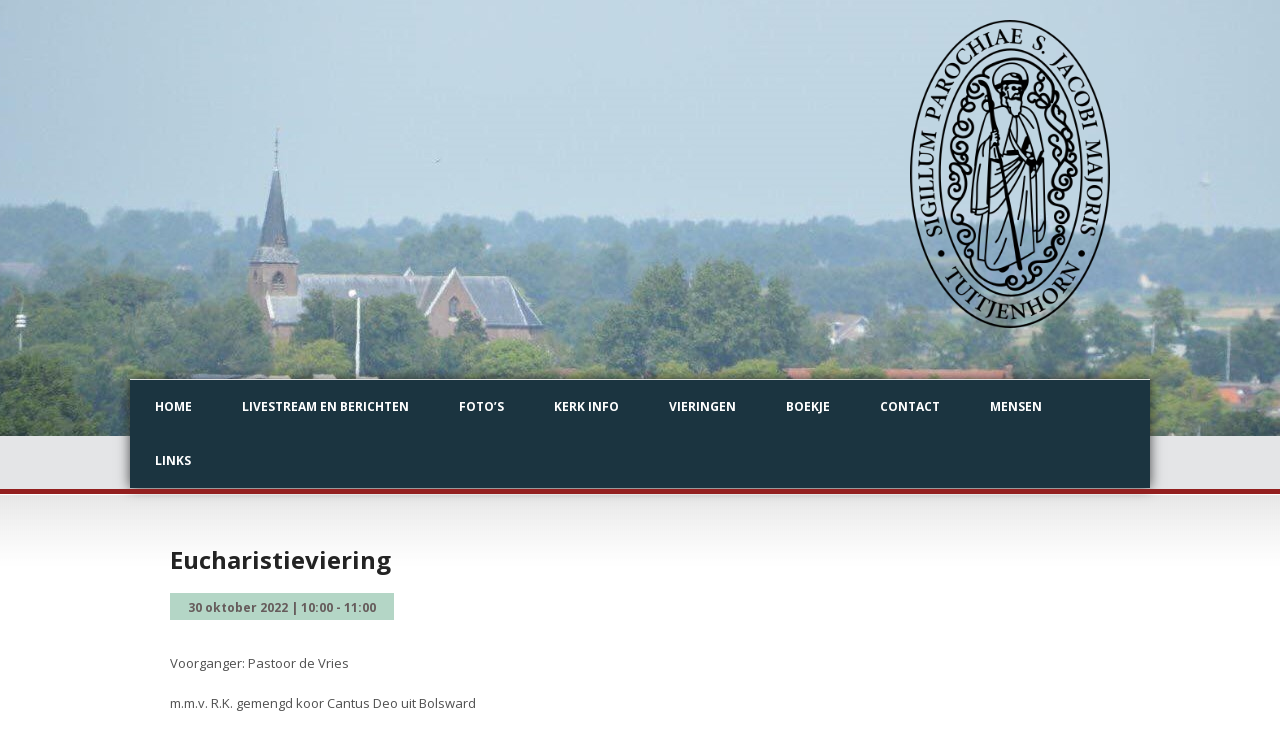

--- FILE ---
content_type: text/html; charset=UTF-8
request_url: https://parochietuitjenhorn.nl/index.php/event/eucharistieviering-49/
body_size: 49395
content:
<!DOCTYPE html>
<!--[if lt IE 7]><html class="no-js lt-ie9 lt-ie8 lt-ie7" lang="nl-NL"> <![endif]-->
<!--[if IE 7]><html class="no-js lt-ie9 lt-ie8" lang="nl-NL"> <![endif]-->
<!--[if IE 8]><html class="no-js lt-ie9" lang="nl-NL"> <![endif]-->
<!--[if gt IE 8]><!--> <html class="no-js" lang="nl-NL"> <!--<![endif]-->
<head>

	<!-- Basic Page Needs
  ================================================== -->
	<meta charset="UTF-8" />
	<title>Kerkgemeenschap Tuitjenhorn en omstreken   &raquo; Eucharistieviering</title>

	<!--[if lt IE 9]>
		<script src="https://html5shiv.googlecode.com/svn/trunk/html5.js"></script>
	<![endif]-->

	<!-- CSS
  ================================================== -->
				<meta name="viewport" content="width=device-width, user-scalable=no">
		
	<!--[if IE 7]>
		<link rel="stylesheet" href="https://parochietuitjenhorn.nl/wp-content/themes/realchurch/stylesheet/ie7-style.css" /> 
		<link rel="stylesheet" href="https://parochietuitjenhorn.nl/wp-content/themes/realchurch/stylesheet/font-awesome/font-awesome-ie7.min.css" /> 
	<![endif]-->	
	
	<meta property="og:image" content="https://parochietuitjenhorn.nl/wp-content/uploads/2018/07/Kerk-Tuitjenhorn-2013-150x150.jpg"/><meta name='robots' content='max-image-preview:large' />

		<!-- Meta Tag Manager -->
		<meta property="og:title" content="Parochie H. Jacobus de Meerdere" />
		<meta property="og:url" content="https://parochietuitjenhorn.nl/" />
		<meta property="og:image" content="https://parochietuitjenhorn.nl/wp-content/uploads/2019/03/png-346x379.png" />
		<meta property="og:type" content="website" />
		<meta property="og:description" content="Officiële website van de parochie van Tuitjenhorn, Noord-Holland. Kerkboekjes, overlijdensberichten, mededelingen en aankomende evenementen kunt u allemaal vinden op onze website. " />
		<!-- / Meta Tag Manager -->
<link rel='dns-prefetch' href='//fonts.googleapis.com' />
<link rel="alternate" type="application/rss+xml" title="Kerkgemeenschap Tuitjenhorn en omstreken &raquo; feed" href="https://parochietuitjenhorn.nl/index.php/feed/" />
<link rel="alternate" type="application/rss+xml" title="Kerkgemeenschap Tuitjenhorn en omstreken &raquo; reacties feed" href="https://parochietuitjenhorn.nl/index.php/comments/feed/" />
<link rel="alternate" type="application/rss+xml" title="Kerkgemeenschap Tuitjenhorn en omstreken &raquo; Eucharistieviering reacties feed" href="https://parochietuitjenhorn.nl/index.php/event/eucharistieviering-49/feed/" />
<link rel="alternate" title="oEmbed (JSON)" type="application/json+oembed" href="https://parochietuitjenhorn.nl/index.php/wp-json/oembed/1.0/embed?url=https%3A%2F%2Fparochietuitjenhorn.nl%2Findex.php%2Fevent%2Feucharistieviering-49%2F" />
<link rel="alternate" title="oEmbed (XML)" type="text/xml+oembed" href="https://parochietuitjenhorn.nl/index.php/wp-json/oembed/1.0/embed?url=https%3A%2F%2Fparochietuitjenhorn.nl%2Findex.php%2Fevent%2Feucharistieviering-49%2F&#038;format=xml" />
<style id='wp-img-auto-sizes-contain-inline-css' type='text/css'>
img:is([sizes=auto i],[sizes^="auto," i]){contain-intrinsic-size:3000px 1500px}
/*# sourceURL=wp-img-auto-sizes-contain-inline-css */
</style>
<link rel='stylesheet' id='rlc-style-css' href='https://parochietuitjenhorn.nl/wp-content/themes/realchurch/style.css?ver=6.9' type='text/css' media='all' />
<link rel='stylesheet' id='rlc-foundation-css' href='https://parochietuitjenhorn.nl/wp-content/themes/realchurch/stylesheet/foundation-responsive.css?ver=6.9' type='text/css' media='all' />
<link rel='stylesheet' id='style-custom-css' href='https://parochietuitjenhorn.nl/wp-content/themes/realchurch/style-custom.css?ver=6.9' type='text/css' media='all' />
<link rel='stylesheet' id='Google-Font-Open+Sans-css' href='https://fonts.googleapis.com/css?family=Open+Sans%3An%2Ci%2Cb%2Cbi&#038;subset=latin&#038;ver=6.9' type='text/css' media='all' />
<style id='wp-emoji-styles-inline-css' type='text/css'>

	img.wp-smiley, img.emoji {
		display: inline !important;
		border: none !important;
		box-shadow: none !important;
		height: 1em !important;
		width: 1em !important;
		margin: 0 0.07em !important;
		vertical-align: -0.1em !important;
		background: none !important;
		padding: 0 !important;
	}
/*# sourceURL=wp-emoji-styles-inline-css */
</style>
<style id='wp-block-library-inline-css' type='text/css'>
:root{--wp-block-synced-color:#7a00df;--wp-block-synced-color--rgb:122,0,223;--wp-bound-block-color:var(--wp-block-synced-color);--wp-editor-canvas-background:#ddd;--wp-admin-theme-color:#007cba;--wp-admin-theme-color--rgb:0,124,186;--wp-admin-theme-color-darker-10:#006ba1;--wp-admin-theme-color-darker-10--rgb:0,107,160.5;--wp-admin-theme-color-darker-20:#005a87;--wp-admin-theme-color-darker-20--rgb:0,90,135;--wp-admin-border-width-focus:2px}@media (min-resolution:192dpi){:root{--wp-admin-border-width-focus:1.5px}}.wp-element-button{cursor:pointer}:root .has-very-light-gray-background-color{background-color:#eee}:root .has-very-dark-gray-background-color{background-color:#313131}:root .has-very-light-gray-color{color:#eee}:root .has-very-dark-gray-color{color:#313131}:root .has-vivid-green-cyan-to-vivid-cyan-blue-gradient-background{background:linear-gradient(135deg,#00d084,#0693e3)}:root .has-purple-crush-gradient-background{background:linear-gradient(135deg,#34e2e4,#4721fb 50%,#ab1dfe)}:root .has-hazy-dawn-gradient-background{background:linear-gradient(135deg,#faaca8,#dad0ec)}:root .has-subdued-olive-gradient-background{background:linear-gradient(135deg,#fafae1,#67a671)}:root .has-atomic-cream-gradient-background{background:linear-gradient(135deg,#fdd79a,#004a59)}:root .has-nightshade-gradient-background{background:linear-gradient(135deg,#330968,#31cdcf)}:root .has-midnight-gradient-background{background:linear-gradient(135deg,#020381,#2874fc)}:root{--wp--preset--font-size--normal:16px;--wp--preset--font-size--huge:42px}.has-regular-font-size{font-size:1em}.has-larger-font-size{font-size:2.625em}.has-normal-font-size{font-size:var(--wp--preset--font-size--normal)}.has-huge-font-size{font-size:var(--wp--preset--font-size--huge)}.has-text-align-center{text-align:center}.has-text-align-left{text-align:left}.has-text-align-right{text-align:right}.has-fit-text{white-space:nowrap!important}#end-resizable-editor-section{display:none}.aligncenter{clear:both}.items-justified-left{justify-content:flex-start}.items-justified-center{justify-content:center}.items-justified-right{justify-content:flex-end}.items-justified-space-between{justify-content:space-between}.screen-reader-text{border:0;clip-path:inset(50%);height:1px;margin:-1px;overflow:hidden;padding:0;position:absolute;width:1px;word-wrap:normal!important}.screen-reader-text:focus{background-color:#ddd;clip-path:none;color:#444;display:block;font-size:1em;height:auto;left:5px;line-height:normal;padding:15px 23px 14px;text-decoration:none;top:5px;width:auto;z-index:100000}html :where(.has-border-color){border-style:solid}html :where([style*=border-top-color]){border-top-style:solid}html :where([style*=border-right-color]){border-right-style:solid}html :where([style*=border-bottom-color]){border-bottom-style:solid}html :where([style*=border-left-color]){border-left-style:solid}html :where([style*=border-width]){border-style:solid}html :where([style*=border-top-width]){border-top-style:solid}html :where([style*=border-right-width]){border-right-style:solid}html :where([style*=border-bottom-width]){border-bottom-style:solid}html :where([style*=border-left-width]){border-left-style:solid}html :where(img[class*=wp-image-]){height:auto;max-width:100%}:where(figure){margin:0 0 1em}html :where(.is-position-sticky){--wp-admin--admin-bar--position-offset:var(--wp-admin--admin-bar--height,0px)}@media screen and (max-width:600px){html :where(.is-position-sticky){--wp-admin--admin-bar--position-offset:0px}}

/*# sourceURL=wp-block-library-inline-css */
</style><style id='global-styles-inline-css' type='text/css'>
:root{--wp--preset--aspect-ratio--square: 1;--wp--preset--aspect-ratio--4-3: 4/3;--wp--preset--aspect-ratio--3-4: 3/4;--wp--preset--aspect-ratio--3-2: 3/2;--wp--preset--aspect-ratio--2-3: 2/3;--wp--preset--aspect-ratio--16-9: 16/9;--wp--preset--aspect-ratio--9-16: 9/16;--wp--preset--color--black: #000000;--wp--preset--color--cyan-bluish-gray: #abb8c3;--wp--preset--color--white: #ffffff;--wp--preset--color--pale-pink: #f78da7;--wp--preset--color--vivid-red: #cf2e2e;--wp--preset--color--luminous-vivid-orange: #ff6900;--wp--preset--color--luminous-vivid-amber: #fcb900;--wp--preset--color--light-green-cyan: #7bdcb5;--wp--preset--color--vivid-green-cyan: #00d084;--wp--preset--color--pale-cyan-blue: #8ed1fc;--wp--preset--color--vivid-cyan-blue: #0693e3;--wp--preset--color--vivid-purple: #9b51e0;--wp--preset--gradient--vivid-cyan-blue-to-vivid-purple: linear-gradient(135deg,rgb(6,147,227) 0%,rgb(155,81,224) 100%);--wp--preset--gradient--light-green-cyan-to-vivid-green-cyan: linear-gradient(135deg,rgb(122,220,180) 0%,rgb(0,208,130) 100%);--wp--preset--gradient--luminous-vivid-amber-to-luminous-vivid-orange: linear-gradient(135deg,rgb(252,185,0) 0%,rgb(255,105,0) 100%);--wp--preset--gradient--luminous-vivid-orange-to-vivid-red: linear-gradient(135deg,rgb(255,105,0) 0%,rgb(207,46,46) 100%);--wp--preset--gradient--very-light-gray-to-cyan-bluish-gray: linear-gradient(135deg,rgb(238,238,238) 0%,rgb(169,184,195) 100%);--wp--preset--gradient--cool-to-warm-spectrum: linear-gradient(135deg,rgb(74,234,220) 0%,rgb(151,120,209) 20%,rgb(207,42,186) 40%,rgb(238,44,130) 60%,rgb(251,105,98) 80%,rgb(254,248,76) 100%);--wp--preset--gradient--blush-light-purple: linear-gradient(135deg,rgb(255,206,236) 0%,rgb(152,150,240) 100%);--wp--preset--gradient--blush-bordeaux: linear-gradient(135deg,rgb(254,205,165) 0%,rgb(254,45,45) 50%,rgb(107,0,62) 100%);--wp--preset--gradient--luminous-dusk: linear-gradient(135deg,rgb(255,203,112) 0%,rgb(199,81,192) 50%,rgb(65,88,208) 100%);--wp--preset--gradient--pale-ocean: linear-gradient(135deg,rgb(255,245,203) 0%,rgb(182,227,212) 50%,rgb(51,167,181) 100%);--wp--preset--gradient--electric-grass: linear-gradient(135deg,rgb(202,248,128) 0%,rgb(113,206,126) 100%);--wp--preset--gradient--midnight: linear-gradient(135deg,rgb(2,3,129) 0%,rgb(40,116,252) 100%);--wp--preset--font-size--small: 13px;--wp--preset--font-size--medium: 20px;--wp--preset--font-size--large: 36px;--wp--preset--font-size--x-large: 42px;--wp--preset--spacing--20: 0.44rem;--wp--preset--spacing--30: 0.67rem;--wp--preset--spacing--40: 1rem;--wp--preset--spacing--50: 1.5rem;--wp--preset--spacing--60: 2.25rem;--wp--preset--spacing--70: 3.38rem;--wp--preset--spacing--80: 5.06rem;--wp--preset--shadow--natural: 6px 6px 9px rgba(0, 0, 0, 0.2);--wp--preset--shadow--deep: 12px 12px 50px rgba(0, 0, 0, 0.4);--wp--preset--shadow--sharp: 6px 6px 0px rgba(0, 0, 0, 0.2);--wp--preset--shadow--outlined: 6px 6px 0px -3px rgb(255, 255, 255), 6px 6px rgb(0, 0, 0);--wp--preset--shadow--crisp: 6px 6px 0px rgb(0, 0, 0);}:where(.is-layout-flex){gap: 0.5em;}:where(.is-layout-grid){gap: 0.5em;}body .is-layout-flex{display: flex;}.is-layout-flex{flex-wrap: wrap;align-items: center;}.is-layout-flex > :is(*, div){margin: 0;}body .is-layout-grid{display: grid;}.is-layout-grid > :is(*, div){margin: 0;}:where(.wp-block-columns.is-layout-flex){gap: 2em;}:where(.wp-block-columns.is-layout-grid){gap: 2em;}:where(.wp-block-post-template.is-layout-flex){gap: 1.25em;}:where(.wp-block-post-template.is-layout-grid){gap: 1.25em;}.has-black-color{color: var(--wp--preset--color--black) !important;}.has-cyan-bluish-gray-color{color: var(--wp--preset--color--cyan-bluish-gray) !important;}.has-white-color{color: var(--wp--preset--color--white) !important;}.has-pale-pink-color{color: var(--wp--preset--color--pale-pink) !important;}.has-vivid-red-color{color: var(--wp--preset--color--vivid-red) !important;}.has-luminous-vivid-orange-color{color: var(--wp--preset--color--luminous-vivid-orange) !important;}.has-luminous-vivid-amber-color{color: var(--wp--preset--color--luminous-vivid-amber) !important;}.has-light-green-cyan-color{color: var(--wp--preset--color--light-green-cyan) !important;}.has-vivid-green-cyan-color{color: var(--wp--preset--color--vivid-green-cyan) !important;}.has-pale-cyan-blue-color{color: var(--wp--preset--color--pale-cyan-blue) !important;}.has-vivid-cyan-blue-color{color: var(--wp--preset--color--vivid-cyan-blue) !important;}.has-vivid-purple-color{color: var(--wp--preset--color--vivid-purple) !important;}.has-black-background-color{background-color: var(--wp--preset--color--black) !important;}.has-cyan-bluish-gray-background-color{background-color: var(--wp--preset--color--cyan-bluish-gray) !important;}.has-white-background-color{background-color: var(--wp--preset--color--white) !important;}.has-pale-pink-background-color{background-color: var(--wp--preset--color--pale-pink) !important;}.has-vivid-red-background-color{background-color: var(--wp--preset--color--vivid-red) !important;}.has-luminous-vivid-orange-background-color{background-color: var(--wp--preset--color--luminous-vivid-orange) !important;}.has-luminous-vivid-amber-background-color{background-color: var(--wp--preset--color--luminous-vivid-amber) !important;}.has-light-green-cyan-background-color{background-color: var(--wp--preset--color--light-green-cyan) !important;}.has-vivid-green-cyan-background-color{background-color: var(--wp--preset--color--vivid-green-cyan) !important;}.has-pale-cyan-blue-background-color{background-color: var(--wp--preset--color--pale-cyan-blue) !important;}.has-vivid-cyan-blue-background-color{background-color: var(--wp--preset--color--vivid-cyan-blue) !important;}.has-vivid-purple-background-color{background-color: var(--wp--preset--color--vivid-purple) !important;}.has-black-border-color{border-color: var(--wp--preset--color--black) !important;}.has-cyan-bluish-gray-border-color{border-color: var(--wp--preset--color--cyan-bluish-gray) !important;}.has-white-border-color{border-color: var(--wp--preset--color--white) !important;}.has-pale-pink-border-color{border-color: var(--wp--preset--color--pale-pink) !important;}.has-vivid-red-border-color{border-color: var(--wp--preset--color--vivid-red) !important;}.has-luminous-vivid-orange-border-color{border-color: var(--wp--preset--color--luminous-vivid-orange) !important;}.has-luminous-vivid-amber-border-color{border-color: var(--wp--preset--color--luminous-vivid-amber) !important;}.has-light-green-cyan-border-color{border-color: var(--wp--preset--color--light-green-cyan) !important;}.has-vivid-green-cyan-border-color{border-color: var(--wp--preset--color--vivid-green-cyan) !important;}.has-pale-cyan-blue-border-color{border-color: var(--wp--preset--color--pale-cyan-blue) !important;}.has-vivid-cyan-blue-border-color{border-color: var(--wp--preset--color--vivid-cyan-blue) !important;}.has-vivid-purple-border-color{border-color: var(--wp--preset--color--vivid-purple) !important;}.has-vivid-cyan-blue-to-vivid-purple-gradient-background{background: var(--wp--preset--gradient--vivid-cyan-blue-to-vivid-purple) !important;}.has-light-green-cyan-to-vivid-green-cyan-gradient-background{background: var(--wp--preset--gradient--light-green-cyan-to-vivid-green-cyan) !important;}.has-luminous-vivid-amber-to-luminous-vivid-orange-gradient-background{background: var(--wp--preset--gradient--luminous-vivid-amber-to-luminous-vivid-orange) !important;}.has-luminous-vivid-orange-to-vivid-red-gradient-background{background: var(--wp--preset--gradient--luminous-vivid-orange-to-vivid-red) !important;}.has-very-light-gray-to-cyan-bluish-gray-gradient-background{background: var(--wp--preset--gradient--very-light-gray-to-cyan-bluish-gray) !important;}.has-cool-to-warm-spectrum-gradient-background{background: var(--wp--preset--gradient--cool-to-warm-spectrum) !important;}.has-blush-light-purple-gradient-background{background: var(--wp--preset--gradient--blush-light-purple) !important;}.has-blush-bordeaux-gradient-background{background: var(--wp--preset--gradient--blush-bordeaux) !important;}.has-luminous-dusk-gradient-background{background: var(--wp--preset--gradient--luminous-dusk) !important;}.has-pale-ocean-gradient-background{background: var(--wp--preset--gradient--pale-ocean) !important;}.has-electric-grass-gradient-background{background: var(--wp--preset--gradient--electric-grass) !important;}.has-midnight-gradient-background{background: var(--wp--preset--gradient--midnight) !important;}.has-small-font-size{font-size: var(--wp--preset--font-size--small) !important;}.has-medium-font-size{font-size: var(--wp--preset--font-size--medium) !important;}.has-large-font-size{font-size: var(--wp--preset--font-size--large) !important;}.has-x-large-font-size{font-size: var(--wp--preset--font-size--x-large) !important;}
/*# sourceURL=global-styles-inline-css */
</style>

<style id='classic-theme-styles-inline-css' type='text/css'>
/*! This file is auto-generated */
.wp-block-button__link{color:#fff;background-color:#32373c;border-radius:9999px;box-shadow:none;text-decoration:none;padding:calc(.667em + 2px) calc(1.333em + 2px);font-size:1.125em}.wp-block-file__button{background:#32373c;color:#fff;text-decoration:none}
/*# sourceURL=/wp-includes/css/classic-themes.min.css */
</style>
<link rel='stylesheet' id='bwg_fonts-css' href='https://parochietuitjenhorn.nl/wp-content/plugins/photo-gallery/css/bwg-fonts/fonts.css?ver=0.0.1' type='text/css' media='all' />
<link rel='stylesheet' id='sumoselect-css' href='https://parochietuitjenhorn.nl/wp-content/plugins/photo-gallery/css/sumoselect.min.css?ver=3.4.6' type='text/css' media='all' />
<link rel='stylesheet' id='mCustomScrollbar-css' href='https://parochietuitjenhorn.nl/wp-content/plugins/photo-gallery/css/jquery.mCustomScrollbar.min.css?ver=3.1.5' type='text/css' media='all' />
<link rel='stylesheet' id='bwg_googlefonts-css' href='https://fonts.googleapis.com/css?family=Ubuntu&#038;subset=greek,latin,greek-ext,vietnamese,cyrillic-ext,latin-ext,cyrillic' type='text/css' media='all' />
<link rel='stylesheet' id='bwg_frontend-css' href='https://parochietuitjenhorn.nl/wp-content/plugins/photo-gallery/css/styles.min.css?ver=1.8.37' type='text/css' media='all' />
<link rel='stylesheet' id='superfish-css' href='https://parochietuitjenhorn.nl/wp-content/themes/realchurch/stylesheet/superfish.css?ver=6.9' type='text/css' media='all' />
<link rel='stylesheet' id='fancybox-css' href='https://parochietuitjenhorn.nl/wp-content/themes/realchurch/stylesheet/fancybox.css?ver=6.9' type='text/css' media='all' />
<link rel='stylesheet' id='fancybox-thumbs-css' href='https://parochietuitjenhorn.nl/wp-content/themes/realchurch/stylesheet/jquery.fancybox-thumbs.css?ver=6.9' type='text/css' media='all' />
<link rel='stylesheet' id='font-awesome-css' href='https://parochietuitjenhorn.nl/wp-content/themes/realchurch/stylesheet/font-awesome/font-awesome.css?ver=6.9' type='text/css' media='all' />
<script type="text/javascript" src="https://parochietuitjenhorn.nl/wp-includes/js/jquery/jquery.min.js?ver=3.7.1" id="jquery-core-js"></script>
<script type="text/javascript" src="https://parochietuitjenhorn.nl/wp-includes/js/jquery/jquery-migrate.min.js?ver=3.4.1" id="jquery-migrate-js"></script>
<script type="text/javascript" src="https://parochietuitjenhorn.nl/wp-content/plugins/photo-gallery/js/jquery.sumoselect.min.js?ver=3.4.6" id="sumoselect-js"></script>
<script type="text/javascript" src="https://parochietuitjenhorn.nl/wp-content/plugins/photo-gallery/js/tocca.min.js?ver=2.0.9" id="bwg_mobile-js"></script>
<script type="text/javascript" src="https://parochietuitjenhorn.nl/wp-content/plugins/photo-gallery/js/jquery.mCustomScrollbar.concat.min.js?ver=3.1.5" id="mCustomScrollbar-js"></script>
<script type="text/javascript" src="https://parochietuitjenhorn.nl/wp-content/plugins/photo-gallery/js/jquery.fullscreen.min.js?ver=0.6.0" id="jquery-fullscreen-js"></script>
<script type="text/javascript" id="bwg_frontend-js-extra">
/* <![CDATA[ */
var bwg_objectsL10n = {"bwg_field_required":"veld is vereist.","bwg_mail_validation":"Dit is geen geldig e-mailadres.","bwg_search_result":"Er zijn geen afbeeldingen gevonden die voldoen aan de zoekopdracht.","bwg_select_tag":"Selecteer tag","bwg_order_by":"Sorteer op","bwg_search":"Zoeken","bwg_show_ecommerce":"Toon eCommerce","bwg_hide_ecommerce":"Verberg Ecommerce","bwg_show_comments":"Toon reacties","bwg_hide_comments":"Verberg reacties","bwg_restore":"Terugzetten","bwg_maximize":"Maximaliseren","bwg_fullscreen":"Volledig scherm","bwg_exit_fullscreen":"Volledig scherm afsluiten","bwg_search_tag":"ZOEKEN...","bwg_tag_no_match":"Geen tags gevonden","bwg_all_tags_selected":"Alle tags geselecteerd","bwg_tags_selected":"tags geselecteerd","play":"Afspelen","pause":"Pauze","is_pro":"","bwg_play":"Afspelen","bwg_pause":"Pauze","bwg_hide_info":"Informatie verbergen","bwg_show_info":"Informatie weergeven","bwg_hide_rating":"Verberg waardering","bwg_show_rating":"Toon beoordeling","ok":"OK","cancel":"Annuleren","select_all":"Alles selecteren","lazy_load":"0","lazy_loader":"https://parochietuitjenhorn.nl/wp-content/plugins/photo-gallery/images/ajax_loader.png","front_ajax":"0","bwg_tag_see_all":"bekijk alle tags","bwg_tag_see_less":"minder tags zien"};
//# sourceURL=bwg_frontend-js-extra
/* ]]> */
</script>
<script type="text/javascript" src="https://parochietuitjenhorn.nl/wp-content/plugins/photo-gallery/js/scripts.min.js?ver=1.8.37" id="bwg_frontend-js"></script>
<script type="text/javascript" src="https://parochietuitjenhorn.nl/wp-content/themes/realchurch/javascript/jquery.fitvids.js?ver=1.0" id="fitvids-js"></script>
<link rel="https://api.w.org/" href="https://parochietuitjenhorn.nl/index.php/wp-json/" /><link rel="EditURI" type="application/rsd+xml" title="RSD" href="https://parochietuitjenhorn.nl/xmlrpc.php?rsd" />
<meta name="generator" content="WordPress 6.9" />
<link rel="canonical" href="https://parochietuitjenhorn.nl/index.php/event/eucharistieviering-49/" />
<link rel='shortlink' href='https://parochietuitjenhorn.nl/?p=6955' />
	
<!--[if lt IE 9]>
<style type="text/css">
	div.shortcode-dropcap.circle, div.anythingSlider .anythingControls ul a, .flex-control-nav li a, 
	.nivo-controlNav a, ls-bottom-slidebuttons a{
		z-index: 1000; position: relative;
		behavior: url(https://parochietuitjenhorn.nl/wp-content/themes/realchurch/stylesheet/ie-fix/PIE.php);
	}
	div.top-search-wrapper .search-text{ width: 185px; }
	div.top-search-wrapper .search-text input{ float: right; }
	div.logo-right-text-content { width: 400px !important; }
	
	span.portfolio-thumbnail-image-hover,
	span.hover-link, span.hover-video, span.hover-zoom{ display: none !important; }
	
	.portfolio-media-wrapper:hover span,
	.blog-media-wrapper:hover span{ display: block !important; }
	
	ul.gdl-accordion li, ul.gdl-toggle-box li{ overflow: hidden; }	
	
	div.logo-wrapper img{ float: left; }
	.logo-wrapper{ overflow: hidden; width: 200px !important; }	
</style>
<![endif]-->
<link rel="icon" href="https://parochietuitjenhorn.nl/wp-content/uploads/2018/06/cropped-seashell-icon-vector-clipart-32x32.png" sizes="32x32" />
<link rel="icon" href="https://parochietuitjenhorn.nl/wp-content/uploads/2018/06/cropped-seashell-icon-vector-clipart-192x192.png" sizes="192x192" />
<link rel="apple-touch-icon" href="https://parochietuitjenhorn.nl/wp-content/uploads/2018/06/cropped-seashell-icon-vector-clipart-180x180.png" />
<meta name="msapplication-TileImage" content="https://parochietuitjenhorn.nl/wp-content/uploads/2018/06/cropped-seashell-icon-vector-clipart-270x270.png" />
	
</head>
<body data-rsssl=1 class="wp-singular event-template-default single single-event postid-6955 wp-custom-logo wp-theme-realchurch">

<div class="body-outer-wrapper">
	<div class="body-wrapper">
		<!-- top navigation -->
		<div class="top-navigation-wrapper boxed-style">
			<div class="top-navigation-container container">
				<div class="top-navigation-right"><div id="gdl-social-icon" class="social-wrapper gdl-retina"><div class="social-icon-wrapper"></div></div></div>				<div class="clear"></div>
			</div>
		</div> <!-- top navigation wrapper -->	
	
				<div class="page-header-wrapper no-full-slider"  >
			<div class="page-header-overlay" ></div>
			<div class="header-container container main">
					
				<!-- Get Logo -->
				<div class="logo-wrapper">
					<a href="https://parochietuitjenhorn.nl"><img src="https://parochietuitjenhorn.nl/wp-content/uploads/2019/03/png-346x379.png" alt=""/></a>				</div>
				
				<!-- Logo right text -->
				<div class="logo-right-text">
								</div>
				<div class="clear"></div>
				
				<!-- Navigation -->
				<div class="gdl-navigation-wrapper">
					<div class="responsive-menu-wrapper"><select id="menu-main" class="menu dropdown-menu"><option value="" class="blank">&#8212; Main Menu &#8212;</option><option class="menu-item menu-item-type-post_type menu-item-object-page menu-item-home menu-item-3509 menu-item-depth-0" value="https://parochietuitjenhorn.nl/">Home</option>
<option class="menu-item menu-item-type-post_type menu-item-object-page menu-item-has-children menu-item-3530 menu-item-depth-0" value="https://parochietuitjenhorn.nl/index.php/berichten/">Livestream en berichten</option>	<option class="menu-item menu-item-type-post_type menu-item-object-page menu-item-3614 menu-item-depth-1" value="https://parochietuitjenhorn.nl/index.php/algemeen/">- Algemeen</option>
	<option class="menu-item menu-item-type-post_type menu-item-object-page menu-item-3514 menu-item-depth-1" value="https://parochietuitjenhorn.nl/index.php/overlijdensberichten/">- Overlijdensberichten</option>
	<option class="menu-item menu-item-type-post_type menu-item-object-page menu-item-3531 menu-item-depth-1" value="https://parochietuitjenhorn.nl/index.php/vormelingen/">- Vormelingen</option>
	<option class="menu-item menu-item-type-post_type menu-item-object-page menu-item-3532 menu-item-depth-1" value="https://parochietuitjenhorn.nl/index.php/huwelijk-jubilea/">- Huwelijk &#038; Jubilea</option>
	<option class="menu-item menu-item-type-post_type menu-item-object-page menu-item-3533 menu-item-depth-1" value="https://parochietuitjenhorn.nl/index.php/gedoopten/">- Gedoopten</option>
	<option class="menu-item menu-item-type-post_type menu-item-object-page menu-item-3534 menu-item-depth-1" value="https://parochietuitjenhorn.nl/index.php/1e-heilige-communie/">- 1e heilige communie</option>
	<option class="menu-item menu-item-type-post_type menu-item-object-page menu-item-8480 menu-item-depth-1" value="https://parochietuitjenhorn.nl/index.php/ukraine/">- &#x1f1fa;&#x1f1e6; Інформація про порядок денний</option>

<option class="menu-item menu-item-type-post_type menu-item-object-page menu-item-3548 menu-item-depth-0" value="https://parochietuitjenhorn.nl/index.php/fotos/">Foto’s</option>
<option class="menu-item menu-item-type-post_type menu-item-object-page menu-item-has-children menu-item-3558 menu-item-depth-0" value="https://parochietuitjenhorn.nl/index.php/kerk-info/">Kerk info</option>	<option class="menu-item menu-item-type-post_type menu-item-object-page menu-item-4865 menu-item-depth-1" value="https://parochietuitjenhorn.nl/index.php/kerk-info/">- Secretariaat</option>
	<option class="menu-item menu-item-type-post_type menu-item-object-page menu-item-4864 menu-item-depth-1" value="https://parochietuitjenhorn.nl/index.php/vrijwilliger-worden/">- Vrijwilliger worden</option>

<option class="menu-item menu-item-type-post_type menu-item-object-page menu-item-3563 menu-item-depth-0" value="https://parochietuitjenhorn.nl/index.php/evenementen/">Vieringen</option>
<option class="menu-item menu-item-type-post_type menu-item-object-page menu-item-3567 menu-item-depth-0" value="https://parochietuitjenhorn.nl/index.php/boekje/">Boekje</option>
<option class="menu-item menu-item-type-post_type menu-item-object-page menu-item-3574 menu-item-depth-0" value="https://parochietuitjenhorn.nl/index.php/contact/">Contact</option>
<option class="menu-item menu-item-type-post_type menu-item-object-page menu-item-3578 menu-item-depth-0" value="https://parochietuitjenhorn.nl/index.php/mensen/">Mensen</option>
<option class="menu-item menu-item-type-post_type menu-item-object-page menu-item-has-children menu-item-3606 menu-item-depth-0" value="https://parochietuitjenhorn.nl/index.php/links/">Links</option>	<option class="menu-item menu-item-type-custom menu-item-object-custom menu-item-3607 menu-item-depth-1" value="http://vriendenjoseph.nl/">- Vrienden van Joseph</option>
	<option class="menu-item menu-item-type-custom menu-item-object-custom menu-item-3608 menu-item-depth-1" value="https://www.santiago.nl/">- Sint Jacob</option>
	<option class="menu-item menu-item-type-custom menu-item-object-custom menu-item-4513 menu-item-depth-1" value="http://www.uitvaarttuitjenhorn.nl/">- Uitvaartvereniging Sint Barbara</option>
	<option class="menu-item menu-item-type-custom menu-item-object-custom menu-item-3630 menu-item-depth-1" value="https://www.katholiek.nl/">- Katholiek.nl</option>
	<option class="menu-item menu-item-type-custom menu-item-object-custom menu-item-3643 menu-item-depth-1" value="http://jongekerk.nl/">- Jongekerk.nl</option>
	<option class="menu-item menu-item-type-custom menu-item-object-custom menu-item-4318 menu-item-depth-1" value="http://www.sila.nl/">- Administratie SILA</option>
	<option class="menu-item menu-item-type-custom menu-item-object-custom menu-item-7095 menu-item-depth-1" value="https://rk-homo-emancipatie.nl/">- RK Homo-Emancipatie</option>

</select></div><div class="clear"></div><div class="navigation-wrapper"><div id="main-superfish-wrapper" class="menu-wrapper"><ul id="menu-main-1" class="sf-menu"><li id="menu-item-3509" class="menu-item menu-item-type-post_type menu-item-object-page menu-item-home menu-item-3509"><a href="https://parochietuitjenhorn.nl/">Home</a></li>
<li id="menu-item-3530" class="menu-item menu-item-type-post_type menu-item-object-page menu-item-has-children menu-item-3530"><a href="https://parochietuitjenhorn.nl/index.php/berichten/">Livestream en berichten</a>
<ul class="sub-menu">
	<li id="menu-item-3614" class="menu-item menu-item-type-post_type menu-item-object-page menu-item-3614"><a href="https://parochietuitjenhorn.nl/index.php/algemeen/">Algemeen</a></li>
	<li id="menu-item-3514" class="menu-item menu-item-type-post_type menu-item-object-page menu-item-3514"><a href="https://parochietuitjenhorn.nl/index.php/overlijdensberichten/">Overlijdensberichten</a></li>
	<li id="menu-item-3531" class="menu-item menu-item-type-post_type menu-item-object-page menu-item-3531"><a href="https://parochietuitjenhorn.nl/index.php/vormelingen/">Vormelingen</a></li>
	<li id="menu-item-3532" class="menu-item menu-item-type-post_type menu-item-object-page menu-item-3532"><a href="https://parochietuitjenhorn.nl/index.php/huwelijk-jubilea/">Huwelijk &#038; Jubilea</a></li>
	<li id="menu-item-3533" class="menu-item menu-item-type-post_type menu-item-object-page menu-item-3533"><a href="https://parochietuitjenhorn.nl/index.php/gedoopten/">Gedoopten</a></li>
	<li id="menu-item-3534" class="menu-item menu-item-type-post_type menu-item-object-page menu-item-3534"><a href="https://parochietuitjenhorn.nl/index.php/1e-heilige-communie/">1e heilige communie</a></li>
	<li id="menu-item-8480" class="menu-item menu-item-type-post_type menu-item-object-page menu-item-8480"><a href="https://parochietuitjenhorn.nl/index.php/ukraine/">&#x1f1fa;&#x1f1e6; Інформація про порядок денний</a></li>
</ul>
</li>
<li id="menu-item-3548" class="menu-item menu-item-type-post_type menu-item-object-page menu-item-3548"><a href="https://parochietuitjenhorn.nl/index.php/fotos/">Foto’s</a></li>
<li id="menu-item-3558" class="menu-item menu-item-type-post_type menu-item-object-page menu-item-has-children menu-item-3558"><a href="https://parochietuitjenhorn.nl/index.php/kerk-info/">Kerk info</a>
<ul class="sub-menu">
	<li id="menu-item-4865" class="menu-item menu-item-type-post_type menu-item-object-page menu-item-4865"><a href="https://parochietuitjenhorn.nl/index.php/kerk-info/">Secretariaat</a></li>
	<li id="menu-item-4864" class="menu-item menu-item-type-post_type menu-item-object-page menu-item-4864"><a href="https://parochietuitjenhorn.nl/index.php/vrijwilliger-worden/">Vrijwilliger worden</a></li>
</ul>
</li>
<li id="menu-item-3563" class="menu-item menu-item-type-post_type menu-item-object-page menu-item-3563"><a href="https://parochietuitjenhorn.nl/index.php/evenementen/">Vieringen</a></li>
<li id="menu-item-3567" class="menu-item menu-item-type-post_type menu-item-object-page menu-item-3567"><a href="https://parochietuitjenhorn.nl/index.php/boekje/">Boekje</a></li>
<li id="menu-item-3574" class="menu-item menu-item-type-post_type menu-item-object-page menu-item-3574"><a href="https://parochietuitjenhorn.nl/index.php/contact/">Contact</a></li>
<li id="menu-item-3578" class="menu-item menu-item-type-post_type menu-item-object-page menu-item-3578"><a href="https://parochietuitjenhorn.nl/index.php/mensen/">Mensen</a></li>
<li id="menu-item-3606" class="menu-item menu-item-type-post_type menu-item-object-page menu-item-has-children menu-item-3606"><a href="https://parochietuitjenhorn.nl/index.php/links/">Links</a>
<ul class="sub-menu">
	<li id="menu-item-3607" class="menu-item menu-item-type-custom menu-item-object-custom menu-item-3607"><a href="http://vriendenjoseph.nl/">Vrienden van Joseph</a></li>
	<li id="menu-item-3608" class="menu-item menu-item-type-custom menu-item-object-custom menu-item-3608"><a href="https://www.santiago.nl/">Sint Jacob</a></li>
	<li id="menu-item-4513" class="menu-item menu-item-type-custom menu-item-object-custom menu-item-4513"><a href="http://www.uitvaarttuitjenhorn.nl/">Uitvaartvereniging Sint Barbara</a></li>
	<li id="menu-item-3630" class="menu-item menu-item-type-custom menu-item-object-custom menu-item-3630"><a href="https://www.katholiek.nl/">Katholiek.nl</a></li>
	<li id="menu-item-3643" class="menu-item menu-item-type-custom menu-item-object-custom menu-item-3643"><a href="http://jongekerk.nl/">Jongekerk.nl</a></li>
	<li id="menu-item-4318" class="menu-item menu-item-type-custom menu-item-object-custom menu-item-4318"><a href="http://www.sila.nl/">Administratie SILA</a></li>
	<li id="menu-item-7095" class="menu-item menu-item-type-custom menu-item-object-custom menu-item-7095"><a href="https://rk-homo-emancipatie.nl/">RK Homo-Emancipatie</a></li>
</ul>
</li>
</ul></div><div class="clear"></div></div>					<div class="clear"></div>
				</div>
				<div class="clear"></div>
			</div> 
			
			<!-- Page Title -->
			<div class="page-title-container container"><h1 class="page-title">Evenementen</h1><span class="page-caption"></span></div><div class="page-title-bottom-bar" ></div>		</div> <!-- page header wrapper -->
				<div class="content-outer-wrapper no-full-slider">
			<div class="content-wrapper container main ">		<div id="post-6955" class="post-6955 event type-event status-publish has-post-thumbnail hentry event-category-events">
	<div class="page-wrapper single-event ">
		<div class="row gdl-page-row-wrapper"><div class="gdl-page-left mb0 twelve columns"><div class="row"><div class="gdl-page-item mb0 pb50 twelve columns"><div class="event-content-wrapper"><h1 class="event-title"><a href="https://parochietuitjenhorn.nl/index.php/event/eucharistieviering-49/">Eucharistieviering</a></h1><div class="event-info"><span class="event-date">30 oktober 2022</span><span class="separator"> | </span><span class="event-time">10:00 - 11:00</span></div><div class="event-content"><p>Voorganger: Pastoor de Vries</p>
<p>m.m.v. R.K. gemengd koor Cantus Deo uit Bolsward</p>
<p>Lector: mw. Adema-de Vries</p>
<p>Koster: dhr. G. Tesselaar tel. 06-40067396</p>
<p>&nbsp;</p>
<p>Ons gebed wordt gevraagd voor: ● Cees Bleeker, Catharina Bleeker-Gildemeyer en overleden kinderen ● Jan Dekker, Selma Dekker-Jonas en hun dochter Cathrien en hun zonen 21 Piet en Arie ● Jan Zutt en Dieuw Zutt-Spaans ● Overleden familie van Schagen-Bruin, Piet en Joop van Schagen, Wim en Miep van SchagenBorst ● Cor Buter en Annie Buter-van Schagen, Cornelis Blankendaal en Afra Blankendaal-Delis ● Marco Blankendaal, Broeder Gabinus Blankendaal, Willem Tesselaar en Afra Tesselaar-Blankendaal ● Wilhelmus Ligthart, Catharina Ligthart-Boekel en hun dochters Jo en Truus Na de viering drinken wij graag met u een kopje koffie!</p>
<div class="clear"></div></div></div></div><div class="clear"></div></div></div><div class="clear"></div></div>		<div class="clear"></div>
	</div> <!-- page wrapper -->
	</div> <!-- post class -->

			</div> <!-- content wrapper -->
		</div> <!-- content outer wrapper -->

				
		<div class="footer-wrapper boxed-style">

		<!-- Get Footer Widget -->
							<div class="container footer-container">
				<div class="footer-widget-wrapper">
					<div class="row">
						<div class="four columns gdl-footer-1 mb0">
		<div class="custom-sidebar widget_recent_entries" id="recent-posts-2" >
		<h3 class="custom-sidebar-title">Recente berichten</h3>
		<ul>
											<li>
					<a href="https://parochietuitjenhorn.nl/index.php/2026/01/29/woord-en-communieviering-i-pastor-marion-bleeker-i-marian-boon-en-tinie-doedens-i/">Woord- en communieviering I Pastor Marion Bleeker I Marian Boon en Tinie Doedens I</a>
									</li>
											<li>
					<a href="https://parochietuitjenhorn.nl/index.php/2026/01/22/woord-en-communieviering-i-peter-en-mariose-huits-i-sint-caeciliakoor/">Woord- en communieviering I Peter en Mariosé Huits I Sint Caeciliakoor I Kom volg mij</a>
									</li>
											<li>
					<a href="https://parochietuitjenhorn.nl/index.php/2026/01/15/i-oecumenische-viering-namens-de-raad-van-kerken-i/">I Oecumenische viering namens de Raad van Kerken I Dominee Blaauw en pastor Marion Bleeker I&#8221;Een van Geest&#8221;I</a>
									</li>
											<li>
					<a href="https://parochietuitjenhorn.nl/index.php/2026/01/07/eucharistieviering-i-pastoor-van-lent-i-i-sint-caecilia-2/">Eucharistieviering I Pastoor van Lent I I Sint Caecilia</a>
									</li>
											<li>
					<a href="https://parochietuitjenhorn.nl/index.php/2026/01/03/woord-en-communieviering-i-pastor-theo-vertelman-i-peter-en-marian-boon/">Woord- en communieviering I Pastor Theo Vertelman I Peter en Marian Boon</a>
									</li>
					</ul>

		</div></div><div class="four columns gdl-footer-2 mb0"><div class="custom-sidebar widget_recent-event-widget" id="recent-event-widget-2" ><h3 class="custom-sidebar-title">Eerstvolgende evenementen</h3><div class="recent-event-widget"><div class="event-media-wrapper gdl-image"><a href="https://parochietuitjenhorn.nl/index.php/event/woord-en-communieviering-in-het-st-jozefpark-49/"><img src="https://parochietuitjenhorn.nl/wp-content/uploads/2018/07/stjozef-150x150.jpg" alt=""/></a></div><div class="event-content-wrapper"><h3 class="event-title"><a href="https://parochietuitjenhorn.nl/index.php/event/woord-en-communieviering-in-het-st-jozefpark-49/" >Woord- en communieviering in het St. Jozefpark  </a></h3><div class="event-info"><span class="event-date">30 januari 2026</span><span class="separator"> | </span><span class="event-time">10:00</span></div></div></div><div class="recent-event-widget"><div class="event-media-wrapper gdl-image"><a href="https://parochietuitjenhorn.nl/index.php/event/woord-en-communieviering-pastor-marion-bleeker-31/"><img src="https://parochietuitjenhorn.nl/wp-content/uploads/2024/12/Afbeelding-van-WhatsApp-op-2024-12-06-om-08.07.34_321d1b65-ineke-150x150.jpg" alt=""/></a></div><div class="event-content-wrapper"><h3 class="event-title"><a href="https://parochietuitjenhorn.nl/index.php/event/woord-en-communieviering-pastor-marion-bleeker-31/" >Woord- en communieviering Pastor Marion Bleeker</a></h3><div class="event-info"><span class="event-date">1 februari 2026</span><span class="separator"> | </span><span class="event-time">10:00</span></div></div></div><div class="recent-event-widget"><div class="event-media-wrapper gdl-image"><a href="https://parochietuitjenhorn.nl/index.php/event/woord-en-communieviering-in-het-st-jozefpark-50/"><img src="https://parochietuitjenhorn.nl/wp-content/uploads/2018/07/stjozef-150x150.jpg" alt=""/></a></div><div class="event-content-wrapper"><h3 class="event-title"><a href="https://parochietuitjenhorn.nl/index.php/event/woord-en-communieviering-in-het-st-jozefpark-50/" >Woord- en communieviering in het St. Jozefpark  </a></h3><div class="event-info"><span class="event-date">6 februari 2026</span><span class="separator"> | </span><span class="event-time">10:00</span></div></div></div></div></div><div class="four columns gdl-footer-3 mb0"><div class="custom-sidebar widget_recent-sermon-widget" id="recent-sermon-widget-2" ><h3 class="custom-sidebar-title">Laatste boekje</h3><div class="recent-sermon-widget"><div class="sermon-media-wrapper gdl-image"><a href="https://parochietuitjenhorn.nl/index.php/sermon/kerkelijk-nieuws-december-2025/"><img src="https://parochietuitjenhorn.nl/wp-content/uploads/2018/06/read-1386803_640-150x150.jpg" alt=""/></a></div><div class="sermon-content-wrapper"><h3 class="sermon-title"><a href="https://parochietuitjenhorn.nl/index.php/sermon/kerkelijk-nieuws-december-2025/" >Kerkelijk nieuws december 2025</a></h3><div class="sermon-info"><span class="sermon-date">Posted on 05 dec 2025</span></div><div class="sermon-data-wrapper"><div class="sermon-data sermon-attachment"><a target="_blank" href="https://parochietuitjenhorn.nl/wp-content/uploads/2025/09/Jacobsschelp-december.pdf" ><i class="icon-cloud-download" ></i></a></div><div class="clear"></div></div></div><div class="clear"></div></div></div></div>						<div class="clear"></div>
					</div> <!-- close row -->
					
					<!-- Get Copyright Text -->
															
				</div>
			</div> 
		
		</div><!-- footer wrapper -->
	</div> <!-- body wrapper -->
</div> <!-- body outer wrapper -->
	
<script type="speculationrules">
{"prefetch":[{"source":"document","where":{"and":[{"href_matches":"/*"},{"not":{"href_matches":["/wp-*.php","/wp-admin/*","/wp-content/uploads/*","/wp-content/*","/wp-content/plugins/*","/wp-content/themes/realchurch/*","/*\\?(.+)"]}},{"not":{"selector_matches":"a[rel~=\"nofollow\"]"}},{"not":{"selector_matches":".no-prefetch, .no-prefetch a"}}]},"eagerness":"conservative"}]}
</script>
<script type="text/javascript">jQuery(document).ready(function(){});</script>	<script>
		var getElementsByClassName=function(a,b,c){if(document.getElementsByClassName){getElementsByClassName=function(a,b,c){c=c||document;var d=c.getElementsByClassName(a),e=b?new RegExp("\\b"+b+"\\b","i"):null,f=[],g;for(var h=0,i=d.length;h<i;h+=1){g=d[h];if(!e||e.test(g.nodeName)){f.push(g)}}return f}}else if(document.evaluate){getElementsByClassName=function(a,b,c){b=b||"*";c=c||document;var d=a.split(" "),e="",f="http://www.w3.org/1999/xhtml",g=document.documentElement.namespaceURI===f?f:null,h=[],i,j;for(var k=0,l=d.length;k<l;k+=1){e+="[contains(concat(' ', @class, ' '), ' "+d[k]+" ')]"}try{i=document.evaluate(".//"+b+e,c,g,0,null)}catch(m){i=document.evaluate(".//"+b+e,c,null,0,null)}while(j=i.iterateNext()){h.push(j)}return h}}else{getElementsByClassName=function(a,b,c){b=b||"*";c=c||document;var d=a.split(" "),e=[],f=b==="*"&&c.all?c.all:c.getElementsByTagName(b),g,h=[],i;for(var j=0,k=d.length;j<k;j+=1){e.push(new RegExp("(^|\\s)"+d[j]+"(\\s|$)"))}for(var l=0,m=f.length;l<m;l+=1){g=f[l];i=false;for(var n=0,o=e.length;n<o;n+=1){i=e[n].test(g.className);if(!i){break}}if(i){h.push(g)}}return h}}return getElementsByClassName(a,b,c)},
			dropdowns = getElementsByClassName( 'dropdown-menu' );
		for ( i=0; i<dropdowns.length; i++ )
			dropdowns[i].onchange = function(){ if ( this.value != '' ) window.location.href = this.value; }
	</script>
	<script type="text/javascript" src="https://parochietuitjenhorn.nl/wp-content/themes/realchurch/javascript/superfish.js?ver=1.0" id="superfish-js"></script>
<script type="text/javascript" src="https://parochietuitjenhorn.nl/wp-content/themes/realchurch/javascript/supersub.js?ver=1.0" id="supersub-js"></script>
<script type="text/javascript" src="https://parochietuitjenhorn.nl/wp-content/themes/realchurch/javascript/hoverIntent.js?ver=1.0" id="hover-intent-js"></script>
<script type="text/javascript" src="https://parochietuitjenhorn.nl/wp-content/themes/realchurch/javascript/jquery.transit.min.js?ver=1.0" id="transit-js"></script>
<script type="text/javascript" src="https://parochietuitjenhorn.nl/wp-content/themes/realchurch/javascript/jquery.easing.js?ver=1.0" id="easing-js"></script>
<script type="text/javascript" id="fancybox-js-extra">
/* <![CDATA[ */
var ATTR = {"enable":"enable","width":"80","height":"45"};
//# sourceURL=fancybox-js-extra
/* ]]> */
</script>
<script type="text/javascript" src="https://parochietuitjenhorn.nl/wp-content/themes/realchurch/javascript/jquery.fancybox.js?ver=1.0" id="fancybox-js"></script>
<script type="text/javascript" src="https://parochietuitjenhorn.nl/wp-content/themes/realchurch/javascript/jquery.fancybox-media.js?ver=1.0" id="fancybox-media-js"></script>
<script type="text/javascript" src="https://parochietuitjenhorn.nl/wp-content/themes/realchurch/javascript/jquery.fancybox-thumbs.js?ver=1.0" id="fancybox-thumbs-js"></script>
<script type="text/javascript" src="https://parochietuitjenhorn.nl/wp-includes/js/comment-reply.min.js?ver=6.9" id="comment-reply-js" async="async" data-wp-strategy="async" fetchpriority="low"></script>
<script type="text/javascript" src="https://parochietuitjenhorn.nl/wp-content/themes/realchurch/javascript/gdl-scripts.js?ver=1.0" id="gdl-scripts-js"></script>
<script type="text/javascript" src="https://parochietuitjenhorn.nl/wp-content/themes/realchurch/javascript/jplayer/jquery.jplayer.min.js?ver=1.0" id="jplayer-js"></script>
<script id="wp-emoji-settings" type="application/json">
{"baseUrl":"https://s.w.org/images/core/emoji/17.0.2/72x72/","ext":".png","svgUrl":"https://s.w.org/images/core/emoji/17.0.2/svg/","svgExt":".svg","source":{"concatemoji":"https://parochietuitjenhorn.nl/wp-includes/js/wp-emoji-release.min.js?ver=6.9"}}
</script>
<script type="module">
/* <![CDATA[ */
/*! This file is auto-generated */
const a=JSON.parse(document.getElementById("wp-emoji-settings").textContent),o=(window._wpemojiSettings=a,"wpEmojiSettingsSupports"),s=["flag","emoji"];function i(e){try{var t={supportTests:e,timestamp:(new Date).valueOf()};sessionStorage.setItem(o,JSON.stringify(t))}catch(e){}}function c(e,t,n){e.clearRect(0,0,e.canvas.width,e.canvas.height),e.fillText(t,0,0);t=new Uint32Array(e.getImageData(0,0,e.canvas.width,e.canvas.height).data);e.clearRect(0,0,e.canvas.width,e.canvas.height),e.fillText(n,0,0);const a=new Uint32Array(e.getImageData(0,0,e.canvas.width,e.canvas.height).data);return t.every((e,t)=>e===a[t])}function p(e,t){e.clearRect(0,0,e.canvas.width,e.canvas.height),e.fillText(t,0,0);var n=e.getImageData(16,16,1,1);for(let e=0;e<n.data.length;e++)if(0!==n.data[e])return!1;return!0}function u(e,t,n,a){switch(t){case"flag":return n(e,"\ud83c\udff3\ufe0f\u200d\u26a7\ufe0f","\ud83c\udff3\ufe0f\u200b\u26a7\ufe0f")?!1:!n(e,"\ud83c\udde8\ud83c\uddf6","\ud83c\udde8\u200b\ud83c\uddf6")&&!n(e,"\ud83c\udff4\udb40\udc67\udb40\udc62\udb40\udc65\udb40\udc6e\udb40\udc67\udb40\udc7f","\ud83c\udff4\u200b\udb40\udc67\u200b\udb40\udc62\u200b\udb40\udc65\u200b\udb40\udc6e\u200b\udb40\udc67\u200b\udb40\udc7f");case"emoji":return!a(e,"\ud83e\u1fac8")}return!1}function f(e,t,n,a){let r;const o=(r="undefined"!=typeof WorkerGlobalScope&&self instanceof WorkerGlobalScope?new OffscreenCanvas(300,150):document.createElement("canvas")).getContext("2d",{willReadFrequently:!0}),s=(o.textBaseline="top",o.font="600 32px Arial",{});return e.forEach(e=>{s[e]=t(o,e,n,a)}),s}function r(e){var t=document.createElement("script");t.src=e,t.defer=!0,document.head.appendChild(t)}a.supports={everything:!0,everythingExceptFlag:!0},new Promise(t=>{let n=function(){try{var e=JSON.parse(sessionStorage.getItem(o));if("object"==typeof e&&"number"==typeof e.timestamp&&(new Date).valueOf()<e.timestamp+604800&&"object"==typeof e.supportTests)return e.supportTests}catch(e){}return null}();if(!n){if("undefined"!=typeof Worker&&"undefined"!=typeof OffscreenCanvas&&"undefined"!=typeof URL&&URL.createObjectURL&&"undefined"!=typeof Blob)try{var e="postMessage("+f.toString()+"("+[JSON.stringify(s),u.toString(),c.toString(),p.toString()].join(",")+"));",a=new Blob([e],{type:"text/javascript"});const r=new Worker(URL.createObjectURL(a),{name:"wpTestEmojiSupports"});return void(r.onmessage=e=>{i(n=e.data),r.terminate(),t(n)})}catch(e){}i(n=f(s,u,c,p))}t(n)}).then(e=>{for(const n in e)a.supports[n]=e[n],a.supports.everything=a.supports.everything&&a.supports[n],"flag"!==n&&(a.supports.everythingExceptFlag=a.supports.everythingExceptFlag&&a.supports[n]);var t;a.supports.everythingExceptFlag=a.supports.everythingExceptFlag&&!a.supports.flag,a.supports.everything||((t=a.source||{}).concatemoji?r(t.concatemoji):t.wpemoji&&t.twemoji&&(r(t.twemoji),r(t.wpemoji)))});
//# sourceURL=https://parochietuitjenhorn.nl/wp-includes/js/wp-emoji-loader.min.js
/* ]]> */
</script>

</body>
</html>